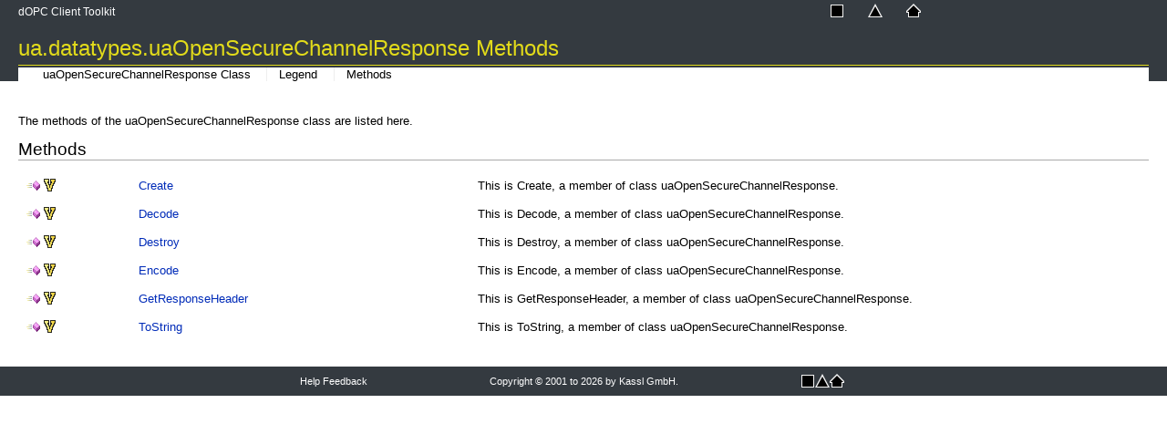

--- FILE ---
content_type: text/html
request_url: https://www.kassl.de/opc-help/!!MEMBERTYPE_Methods_ua_datatypes_uaOpenSecureChannelResponse.html
body_size: 1606
content:
<!DOCTYPE html>
<html>
<head>
<title>ua.datatypes.uaOpenSecureChannelResponse Methods</title>
<meta name="viewport" content="width=device-width, initial-scale=1.0" />
<meta http-equiv="Content-Type" content="text/html; charset=utf-8" />
<meta name="generator" content="Doc-O-Matic" />
<meta http-equiv="Content-Style-Type" content="text/css" />
<link rel="stylesheet" href="default.css" type="text/css" />

<script type="text/javascript" src="scripts.js"></script>
<script type="text/javascript" src="jquery-1.12.4.min.js"></script>
<script type="text/javascript" src="jqfunc.js"></script>
</head>
<body class="FileBody_fixedheader">

<!-- Begin Popups -->

<!-- End Popups -->

<!-- Begin Page Header -->
<div class="PageHeaderArea_fixedheader" id="areafixed">
<div class="PageHeaderArea">
<table width="100%" cellspacing="0" cellpadding="0">
<tr><td width="50%">
<div class="PageHeaderText">
dOPC Client Toolkit</div>
</td><td width="50%">
<div class="PageHeaderGlobalLinks">
<span class="PageLink" id="PageLinkContent" data-content-id="toctree" title="Contents"><a href="contents.html"><img src="links-contents-16.png" border="0" alt="Contents" title="Contents" /></a></span><span class="PageLink" id="PageLinkIndex" data-content-id="indexsearch" title="Index"><a href="idx.html"><img src="links-index-16.png" border="0" alt="Index" title="Index" /></a></span><span class="PageLink" id="PageLinkHome" title="Home"><a href="index.html"><img src="links-home-16.png" border="0" alt="Home" title="Home" /></a></span></div>
<div class="EmbeddedFeatureBackground">
</div>
<div class="EmbeddedFeature">
<div class="EmbeddedFeatureTitle">
</div>
<div class="EmbeddedFeatureClose">
Close</div>
<div class="EmbeddedFeatureContent">
<div class="EmbeddedFeatureContentContainer">
</div>
</div>
</div>
</td></tr></table><div class="TopicTitle">
ua.datatypes.uaOpenSecureChannelResponse Methods</div>
<div class="TopicLinks">
<span class="TopicLinks_Navigation"><a href="ua_datatypes_uaOpenSecureChannelResponse.html">uaOpenSecureChannelResponse Class</a> <a href="!!NAVID_!!MEMBERTYPE_Methods_ua_datatypes_uaOpenSecureChannelResponse_ST(14)_SEC_Legend.html">Legend</a> <a href="!!NAVID_!!MEMBERTYPE_Methods_ua_datatypes_uaOpenSecureChannelResponse_ST(14)_SEC_Methods.html">Methods</a></span><span class="TopicLinks_Custom"></span><span class="TopicLinks_Feedback"></span></div>
</div>
</div>

<!-- End Page Header -->

<!-- Begin Client Area -->
<div class="PageClientArea_fixedheader" id="areascroll">
<div class="PageClientAreaContent_fixedheader">

<!-- Fixed Header Spacer -->
<div class="PageContentArea_fixedheader_spacer" style="width:100%;height:0px;">
</div>
<!-- Begin Page Content -->
<div class="PageContentBodywithoutSidebar">
<a name="53756D6D617279"></a><div class="Text_Block">
<div class="Text">
<p class="Text">
The methods of the uaOpenSecureChannelResponse class are listed here.</p></div>
</div>
<a name="4D6574686F6473"></a><div class="SectionHeading expandable" id="s4D6574686F6473">
Methods</div>
<div class="Text_Block">
<div class="Text">
<div class="NavigationTable">
<div class="TableDiv">
<table cellspacing="0" class="Table0">
<tbody><tr>
<td class="NavigationTableLink_block" valign="top" width="10%" style="white-space: nowrap;">
<div class="NavigationTableLink">
<img src="indicator-method-16.png" border="0" alt="" title="" /><img src="indicator-virtual-16.png" border="0" alt="" title="" /></div></td><td class="NavigationTableLink_block" valign="top" width="30%">
<div class="NavigationTableLink">
<a href="ua_datatypes_uaOpenSecureChannelResponse_Create.html">Create</a></div></td><td class="NavigationTableDescription_block" valign="top" width="60%">
<div class="NavigationTableDescription">
This is Create, a member of class uaOpenSecureChannelResponse.</div></td></tr><tr>
<td class="NavigationTableLink_block" valign="top" width="10%" style="white-space: nowrap;">
<div class="NavigationTableLink">
<img src="indicator-method-16.png" border="0" alt="" title="" /><img src="indicator-virtual-16.png" border="0" alt="" title="" /></div></td><td class="NavigationTableLink_block" valign="top" width="30%">
<div class="NavigationTableLink">
<a href="ua_datatypes_uaOpenSecureChannelResponse_Decode@IuaDecoder.html">Decode</a></div></td><td class="NavigationTableDescription_block" valign="top" width="60%">
<div class="NavigationTableDescription">
This is Decode, a member of class uaOpenSecureChannelResponse.</div></td></tr><tr>
<td class="NavigationTableLink_block" valign="top" width="10%" style="white-space: nowrap;">
<div class="NavigationTableLink">
<img src="indicator-method-16.png" border="0" alt="" title="" /><img src="indicator-virtual-16.png" border="0" alt="" title="" /></div></td><td class="NavigationTableLink_block" valign="top" width="30%">
<div class="NavigationTableLink">
<a href="ua_datatypes_uaOpenSecureChannelResponse_Destroy.html">Destroy</a></div></td><td class="NavigationTableDescription_block" valign="top" width="60%">
<div class="NavigationTableDescription">
This is Destroy, a member of class uaOpenSecureChannelResponse.</div></td></tr><tr>
<td class="NavigationTableLink_block" valign="top" width="10%" style="white-space: nowrap;">
<div class="NavigationTableLink">
<img src="indicator-method-16.png" border="0" alt="" title="" /><img src="indicator-virtual-16.png" border="0" alt="" title="" /></div></td><td class="NavigationTableLink_block" valign="top" width="30%">
<div class="NavigationTableLink">
<a href="ua_datatypes_uaOpenSecureChannelResponse_Encode@IuaEncoder.html">Encode</a></div></td><td class="NavigationTableDescription_block" valign="top" width="60%">
<div class="NavigationTableDescription">
This is Encode, a member of class uaOpenSecureChannelResponse.</div></td></tr><tr>
<td class="NavigationTableLink_block" valign="top" width="10%" style="white-space: nowrap;">
<div class="NavigationTableLink">
<img src="indicator-method-16.png" border="0" alt="" title="" /><img src="indicator-virtual-16.png" border="0" alt="" title="" /></div></td><td class="NavigationTableLink_block" valign="top" width="30%">
<div class="NavigationTableLink">
<a href="ua_datatypes_uaOpenSecureChannelResponse_GetResponseHeader.html">GetResponseHeader</a></div></td><td class="NavigationTableDescription_block" valign="top" width="60%">
<div class="NavigationTableDescription">
This is GetResponseHeader, a member of class uaOpenSecureChannelResponse.</div></td></tr><tr>
<td class="NavigationTableLink_block" valign="top" width="10%" style="white-space: nowrap;">
<div class="NavigationTableLink">
<img src="indicator-method-16.png" border="0" alt="" title="" /><img src="indicator-virtual-16.png" border="0" alt="" title="" /></div></td><td class="NavigationTableLink_block" valign="top" width="30%">
<div class="NavigationTableLink">
<a href="ua_datatypes_uaOpenSecureChannelResponse_ToString.html">ToString</a></div></td><td class="NavigationTableDescription_block" valign="top" width="60%">
<div class="NavigationTableDescription">
This is ToString, a member of class uaOpenSecureChannelResponse.</div></td></tr></tbody></table></div></div>
</div>
</div>
</div>
<!-- End Page Content -->

<!-- Begin Page Footer -->
<div class="PageFooterArea">
<table width="100%" cellspacing="0" cellpadding="0">
<tr><td width="33%">
<div class="PageFooterFeedbackLink">
<a href="#" onclick="sendFeedback(&#39;helpfile@kassl.de&#39;, &#39;Documentation Feedback&#39;, &#39;Project: dOPC Client Toolkit%0ATopic ID: !!MEMBERTYPE_Methods_ua.datatypes.uaOpenSecureChannelResponse%0ATitle: ua.datatypes.uaOpenSecureChannelResponse Methods&#39;);">Help Feedback</a></div>
</td><td width="34%">
<div class="PageFooterText">
Copyright © 2001 to 2026 by Kassl GmbH.</div>
</td><td width="33%">
<div class="PageFooterGlobalLinks">
<span class="PageLink" id="PageLinkContent" data-content-id="toctree" title="Contents"><a href="contents.html"><img src="links-contents-16.png" border="0" alt="Contents" title="Contents" /></a></span><span class="PageLink" id="PageLinkIndex" data-content-id="indexsearch" title="Index"><a href="idx.html"><img src="links-index-16.png" border="0" alt="Index" title="Index" /></a></span><span class="PageLink" id="PageLinkHome" title="Home"><a href="index.html"><img src="links-home-16.png" border="0" alt="Home" title="Home" /></a></span></div>
</td></tr></table></div>

<!-- End Page Footer -->
</div>
</div>

<!-- End Client Area -->
</body></html>